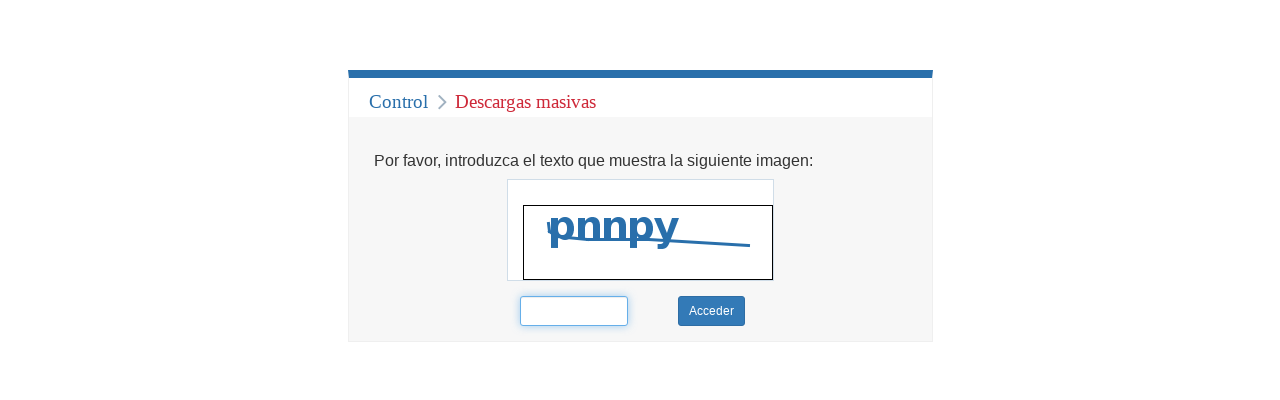

--- FILE ---
content_type: text/html;charset=UTF-8
request_url: http://www.poderjudicial.es/search/captcha.jsp?prevaction=accessToPDF&publicinterface=true&tab=AN&reference=0bf7796e6fbb9634&encode=true&databasematch=AN&
body_size: 1084
content:







<!DOCTYPE html>
<html lang="es">
	<head>
		<title>CENDOJ : Buscador del Sistema de Jurisprudencia</title>
        <meta http-equiv="Expires" content="-1" />
        <meta http-equiv="Pragma" content="no-cache" />
        <meta http-equiv="Cache-Control" content="no-cache" />
        <meta http-equiv="Content-Type" content="text/html; charset=UTF-8"/>		
        <meta name="viewport" content="width=device-width, initial-scale=1"/>
       
		<link rel="shortcut icon" href="/search/favicon.png" type="image/x-icon"/>
		
        <link rel="stylesheet" type="text/css" media="all" href="/search/css/bootstrap.min.css" />
		<link rel="stylesheet" media="screen" href="/search/css/captcha.css?guid=202601191440" type="text/css"/>
		
		<script type="text/javascript">
			function getFocus() {
				if (document.getElementById('captcha'))
					document.getElementById('captcha').focus();
			}
		</script>
	
	</head>
	
	<body onload="javascript:getFocus();">
		<div id="captchacontent" class="full">		
			<div id="cabecera">
				<span class="area">Control </span> <span class="restring">Descargas masivas</span>
			</div>
			<div id="principal">
				
				<h2>Por favor, introduzca el texto que muestra la siguiente imagen:</h2>
				<div class="captchaform">
					<form action="contenidos.action" name="frmauthenticatecaptcha" id="frmauthenticatecaptcha" method="POST" class="form-horizontal">
						<input type="hidden" id="action" name="action" value="captcha"/>
						
					                 <input type="hidden" id="prevaction" name="prevaction" value="accessToPDF"/>
					            
					                 <input type="hidden" id="publicinterface" name="publicinterface" value="true"/>
					            
					                 <input type="hidden" id="tab" name="tab" value="AN"/>
					            
					                 <input type="hidden" id="reference" name="reference" value="0bf7796e6fbb9634"/>
					            
					                 <input type="hidden" id="encode" name="encode" value="true"/>
					            
					                 <input type="hidden" id="databasematch" name="databasematch" value="AN"/>
					            
						<div class="form-row row captchaimg">
							<img src="stickyImg" />
						</div>
						<div class="form-row row frm">
							
							<div class="col-xs-1"></div>
							<div class="col-xs-5">
								<input type="text" id="captcha" name="captcha" class="pull-right form-control input-sm"/> 
							</div>
							<div class="col-xs-5">
								<input type="submit" value="Acceder" class="btn btn-primary btn-sm"/>
							</div>
						</div>
						
					</form>
				</div>	
				
			</div>
		</div>
		
        <script src="/search/js/common-scripts/ext/jquery-1.11.2.min.js" type="text/javascript"></script>
        <script src="/search/js/common-scripts/ext/bootstrap.js" type="text/javascript"></script>
        
	</body>
</html>
